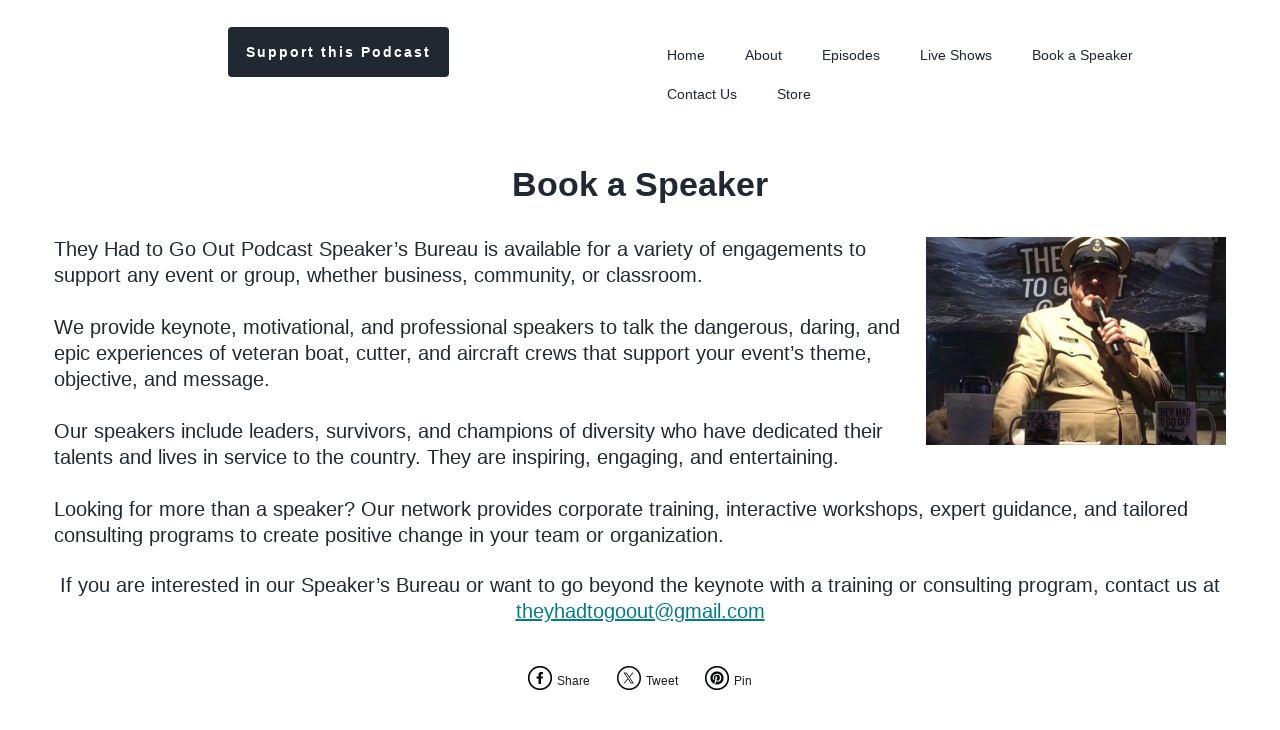

--- FILE ---
content_type: text/html; charset=UTF-8
request_url: https://theyhadtogoout.mailchimpsites.com/speakers-bureau
body_size: 8356
content:
<!doctype html>
<html style="-webkit-box-sizing: border-box;-moz-box-sizing: border-box;height: auto;min-height: 100vh;box-sizing: border-box !important;">
    <head style="-webkit-box-sizing: border-box;-moz-box-sizing: border-box;box-sizing: border-box !important;"><link rel="stylesheet" type="text/css" href="https://eep.io/mc-release/1.1.116634d5230fd069c1eb7bbb40369d5233dcf87c6/css/pages/navigation.css"><script id="mcjs">!function(c,h,i,m,p){m=c.createElement(h),p=c.getElementsByTagName(h)[0],m.async=1,m.src=i,p.parentNode.insertBefore(m,p)}(document,"script","https://chimpstatic.com/mcjs-connected/js/users/2c000b08dc41ce26f9446c851/53bc378f910b0f1c4d034ed09.js");</script>
        <meta charset="UTF-8" style="-webkit-box-sizing: border-box;-moz-box-sizing: border-box;box-sizing: border-box !important;">
        <meta name="viewport" content="width=device-width, initial-scale=1, maximum-scale=1, viewport-fit=cover" style="-webkit-box-sizing: border-box;-moz-box-sizing: border-box;box-sizing: border-box !important;">
        <title style="-webkit-box-sizing: border-box;-moz-box-sizing: border-box;box-sizing: border-box !important;">They Had to Go Out Podcast Speakers Bureau - They Had to Go Out</title>
        
    <style type="text/css" style="-webkit-box-sizing: border-box;-moz-box-sizing: border-box;box-sizing: border-box !important;">
		html,body{
			height:100%;
		}
		p{
			margin:10px 0;
			padding:0;
		}
		h1,h2,h3,h4,h5,h6{
			display:block;
			margin:0;
			padding:0;
		}
		img,a img{
			border:0;
			height:auto;
			outline:none;
			text-decoration:none;
		}
		body{
			margin:0 !important;
			padding:0 !important;
			width:100%;
		}
		.mcnTextBlock:after,.mcnTextBlockInner:after{
			display:table;
			clear:both;
		}
		*{
			-webkit-box-sizing:border-box;
			-moz-box-sizing:border-box;
			box-sizing:border-box !important;
		}
		html,body,.wrapper{
			height:auto;
			min-height:100vh;
		}
		body{
			position:relative;
		}
		.wrapper{
			display:flex;
			flex-direction:column;
		}
		.templateSection{
			position:relative;
			display:flex;
			flex-shrink:0;
			justify-content:center;
		}
		.templateSection:last-of-type{
			flex-grow:2;
			min-height:1px;
		}
		.sectionFlexColumn{
			align-items:center;
			display:flex;
			flex-direction:column;
			width:100%;
		}
		.templateColumn{
			display:flex;
			flex-direction:column;
		}
		.columnContainer{
			display:flex;
			flex-direction:row;
			width:100%;
		}
		.column{
			flex:1;
		}
		a.mcnButton{
			display:block;
		}
		.mcnImage{
			vertical-align:bottom;
		}
		.logoContainer .mcnImage{
			max-width:120px !important;
			max-height:400px !important;
		}
		.mcnTextContent{
			word-break:break-word;
			flex-flow:column;
		}
		.mcnTextContent img{
			max-width:100%;
			height:auto !important;
		}
		.mcnDividerBlock{
			table-layout:fixed !important;
		}
		.mcPrivacyBadge a.privacyLink{
			text-decoration:none;
		}
		.mcPrivacyBadge a.privacyLink:hover{
			text-decoration:underline;
		}
		.mcnTemplatePageBanner{
			position:fixed;
			padding:18px;
			bottom:0;
			top:unset;
			left:0;
			right:0;
			box-sizing:border-box;
			z-index:1;
		}
		.mcnPageBannerContainer{
			position:relative;
			display:flex;
			justify-content:center;
			padding:18px;
			box-shadow:0px 2px 3px rgba(36, 28, 21, 0.1);
			border:1px solid #dedddc;
		}
		.mcnPageBannerContentContainer{
			padding:0 24px 0 0;
		}
		.mcnCloseButton{
			opacity:.4;
			background:url(data:image/png;
			base64,iVBORw0KGgoAAAANSUhEUgAAABgAAAAYCAMAAADXqc3KAAAABGdBTUEAALGPC/xhBQAAAEVQTFRFAAAA////////////////////////////////////////////////////////AAAACwsLlpaWv7+/wMDAwcHB5+fn////js+8jgAAAA90Uk5TABkaT2lvcJi1ttny8/v+KMQKuwAAAJdJREFUKM91UuEawiAIRGdp6pZzi/d/1HDo11bd/RAFTk6QSGFdiDnH4CydYfzMHbM3H/+U+IQ0Df994QuWW8//8kvk4JjEP0itjtf962K86FQ9a6nN1LKqNktOE8uzbMybGOU4eii3imvfZal6DhR7vZastAOR8lAi6UIap4wD8KqAikO58IGwJbiJsO14UHi0+DP8+z5v3a8i3EEOD1IAAAAASUVORK5CYII=); position:absolute;
			top:18px;
			right:18px;
			height:24px;
			width:24px;
		}
		.mcnCloseButton:hover{
			opacity:.9;
		}
		.sr-only{
			position:absolute;
			width:1px;
			height:1px;
			padding:0;
			margin:-1px;
			overflow:hidden;
			clip:rect(0,0,0,0);
			border:0;
		}
		.mcnPaymentTextContent{
			min-width:284px;
		}
		.hide{
			display:none;
		}
		.templateSection{
			padding-right:36px;
			padding-left:36px;
		}
		.contentContainer{
			max-width:1224px;
			width:100%;
			flex:0 0 auto;
		}
		h1{
			color:#212832;
			font-family:'Helvetica Neue', Helvetica, Arial, Verdana, sans-serif;
			font-size:40px;
			font-style:normal;
			font-weight:bold;
			line-height:150%;
			letter-spacing:normal;
			text-align:left;
		}
		h2{
			color:#212832;
			font-family:'Helvetica Neue', Helvetica, Arial, Verdana, sans-serif;
			font-size:34px;
			font-style:normal;
			font-weight:bold;
			line-height:150%;
			letter-spacing:normal;
			text-align:left;
		}
		h3{
			color:#212832;
			font-family:'Helvetica Neue', Helvetica, Arial, Verdana, sans-serif;
			font-size:22px;
			font-style:normal;
			font-weight:bold;
			line-height:150%;
			letter-spacing:normal;
			text-align:left;
		}
		h4{
			color:#212832;
			font-family:'Helvetica Neue', Helvetica, Arial, Verdana, sans-serif;
			font-size:20px;
			font-style:italic;
			font-weight:normal;
			line-height:175%;
			letter-spacing:normal;
			text-align:center;
		}
		.templateHeader{
			background-color:#FFFFFF;
			background-image:none;
			background-repeat:no-repeat;
			background-position:center;
			background-size:cover;
			border-top:0;
			border-bottom:0;
			padding-top:27px;
			padding-bottom:27px;
		}
		.headerContainer{
			background-color:transparent;
			background-image:none;
			background-repeat:no-repeat;
			background-position:center;
			background-size:cover;
			border-top:0;
			border-bottom:0;
			padding-top:0;
			padding-bottom:0;
		}
		.headerContainer .mcnTextContent,.headerContainer .mcnTextContent p{
			color:#212832;
			font-family:'Helvetica Neue', Helvetica, Arial, Verdana, sans-serif;
			font-size:16px;
			line-height:150%;
			text-align:left;
		}
		.headerContainer .mcnTextContent a,.headerContainer .mcnTextContent p a{
			color:#007c89;
			font-weight:normal;
			text-decoration:underline;
		}
		.templateHome{
			background-color:#F2F3F5;
			background-image:url('https://cdn-images.mailchimp.com/template_images/gallery/bg-img-placeholder.png');
			background-repeat:no-repeat;
			background-position:center;
			background-size:auto;
			border-top:0;
			border-bottom:0;
			padding-top:108px;
			padding-bottom:108px;
		}
		.homeContainer{
			background-color:transparent;
			background-image:none;
			background-repeat:no-repeat;
			background-position:center;
			background-size:cover;
			border-top:0;
			border-bottom:0;
			padding-top:0;
			padding-bottom:0;
			box-shadow:none;
		}
		.homeContainer .mcnTextContent,.homeContainer .mcnTextContent p{
			color:#212832;
			font-family:'Helvetica Neue', Helvetica, Arial, Verdana, sans-serif;
			font-size:16px;
			line-height:150%;
			text-align:left;
		}
		.homeContainer .mcnTextContent a,.homeContainer .mcnTextContent p a{
			color:#007c89;
			font-weight:normal;
			text-decoration:underline;
		}
		.templateAbout{
			background-color:#FFFFFF;
			background-image:none;
			background-repeat:no-repeat;
			background-position:center;
			background-size:cover;
			border-top:0;
			border-bottom:0;
			padding-top:108px;
			padding-bottom:81px;
		}
		.aboutContainer{
			background-color:transparent;
			background-image:none;
			background-repeat:no-repeat;
			background-position:center;
			background-size:cover;
			border-top:0;
			border-bottom:0;
			padding-top:0;
			padding-bottom:0;
			box-shadow:none;
		}
		.aboutContainer .mcnTextContent,.aboutContainer .mcnTextContent p,.mcnTemplatePageBanner{
			color:#212832;
			font-family:'Helvetica Neue', Helvetica, Arial, Verdana, sans-serif;
			font-size:16px;
			line-height:150%;
			text-align:left;
		}
		.aboutContainer .mcnTextContent a,.aboutContainer .mcnTextContent p a,.mcnTemplatePageBanner a,.mcnTemplatePageBanner p a{
			color:#007c89;
			font-weight:normal;
			text-decoration:underline;
		}
		.templateContact{
			background-color:#FFFFFF;
			background-image:none;
			background-repeat:no-repeat;
			background-position:center;
			background-size:cover;
			border-top:0;
			border-bottom:0;
			padding-top:81px;
			padding-bottom:81px;
		}
		.contactContainer{
			background-color:transparent;
			background-image:none;
			background-repeat:no-repeat;
			background-position:center;
			background-size:cover;
			border-top:0;
			border-bottom:0;
			padding-top:0;
			padding-bottom:0;
			box-shadow:none;
		}
		.contactContainer .mcnTextContent,.contactContainer .mcnTextContent p{
			color:#212832;
			font-family:'Helvetica Neue', Helvetica, Arial, Verdana, sans-serif;
			font-size:16px;
			line-height:150%;
			text-align:left;
		}
		.contactContainer .mcnTextContent a,.contactContainer .mcnTextContent p a{
			color:#007c89;
			font-weight:normal;
			text-decoration:underline;
		}
		.templateProduct{
			background-color:#FFFFFF;
			background-image:none;
			background-repeat:no-repeat;
			background-position:center;
			background-size:cover;
			border-top:0;
			border-bottom:0;
			padding-top:81px;
			padding-bottom:81px;
		}
		.productContainer{
			background-color:transparent;
			background-image:none;
			background-repeat:no-repeat;
			background-position:center;
			background-size:cover;
			border-top:0;
			border-bottom:0;
			padding-top:0;
			padding-bottom:0;
			box-shadow:none;
		}
		.productContainer .mcnTextContent,.productContainer .mcnTextContent p{
			color:#212832;
			font-family:'Helvetica Neue', Helvetica, Arial, Verdana, sans-serif;
			font-size:16px;
			line-height:150%;
			text-align:left;
		}
		.productContainer .mcnTextContent a,.productContainer .mcnTextContent p a{
			color:#007c89;
			font-weight:normal;
			text-decoration:underline;
		}
		.templateTestimonials{
			background-color:#ffffff;
			background-image:none;
			background-repeat:no-repeat;
			background-position:center;
			background-size:cover;
			border-top:0;
			border-bottom:0;
			padding-top:0px;
			padding-bottom:0px;
		}
		.testimonialsContainer{
			background-color:#transparent;
			background-image:none;
			background-repeat:no-repeat;
			background-position:center;
			background-size:cover;
			border-top:0;
			border-bottom:0;
			padding-top:0;
			padding-bottom:0;
			box-shadow:none;
		}
		.testimonialsContainer .mcnTextContent,.testimonialsContainer .mcnTextContent p{
			color:#212832;
			font-family:'Helvetica Neue', Helvetica, Arial, Verdana, sans-serif;
			font-size:16px;
			line-height:150%;
			text-align:left;
		}
		.testimonialsContainer .mcnTextContent a,.testimonialsContainer .mcnTextContent p a{
			color:#007c89;
			font-weight:normal;
			text-decoration:underline;
		}
		.templateSubscribe{
			background-color:#FFFFFF;
			background-image:none;
			background-repeat:no-repeat;
			background-position:center;
			background-size:cover;
			border-top:0;
			border-bottom:0;
			padding-top:81px;
			padding-bottom:108px;
		}
		.subscribeContainer{
			background-color:transparent;
			background-image:none;
			background-repeat:no-repeat;
			background-position:center;
			background-size:cover;
			border-top:0;
			border-bottom:0;
			padding-top:0;
			padding-bottom:0;
			box-shadow:none;
		}
		.subscribeContainer .mcnTextContent,.subscribeContainer .mcnTextContent p{
			color:#212832;
			font-family:'Helvetica Neue', Helvetica, Arial, Verdana, sans-serif;
			font-size:16px;
			line-height:150%;
			text-align:center;
		}
		.subscribeContainer .mcnTextContent a,.subscribeContainer .mcnTextContent p a{
			color:#007c89;
			font-weight:normal;
			text-decoration:underline;
		}
		.templateFooter{
			background-color:#212932;
			background-image:none;
			background-repeat:no-repeat;
			background-position:center;
			background-size:cover;
			border-top:0;
			border-bottom:0;
			padding-top:81px;
			padding-bottom:45px;
		}
		.footerContainer{
			background-color:transparent;
			background-image:none;
			background-repeat:no-repeat;
			background-position:center;
			background-size:cover;
			border-top:0;
			border-bottom:0;
			padding-top:0;
			padding-bottom:0;
		}
		.footerContainer .mcnTextContent,.footerContainer .mcnTextContent p{
			color:#b3b3b3;
			font-family:'Helvetica Neue', Helvetica, Arial, Verdana, sans-serif;
			font-size:14px;
			line-height:150%;
			text-align:left;
		}
		.footerContainer .mcnTextContent a,.footerContainer .mcnTextContent p a{
			color:#FFFFFF;
			font-weight:normal;
			text-decoration:underline;
		}
	@media only screen and (max-width: 480px){
		body,table,td,p,a,li,blockquote{
			-webkit-text-size-adjust:none !important;
		}

}	@media only screen and (max-width: 480px){
		body{
			width:100% !important;
			min-width:100% !important;
		}

}	@media only screen and (max-width: 480px){
		.mcPrivacyBadge{
			padding:12px 12px !important;
		}

}	@media only screen and (max-width: 480px){
		.mcPrivacyBadgeContent{
			flex-direction:column;
		}

}	@media only screen and (max-width: 480px){
		.monkeyrewards{
			order:1;
			margin-bottom:18px;
		}

}	@media only screen and (max-width: 480px){
		.reportAbuseWrapper{
			order:2;
		}

}	@media only screen and (max-width: 480px){
		.mcnCaptionBlockInner{
			flex:0 0 auto;
		}

}	@media only screen and (max-width: 480px){
		.mcnCaptionBlock{
			flex-direction:column;
		}

}	@media only screen and (max-width: 480px){
		.mcnVideoContainer{
			width:100% !important;
		}

}	@media only screen and (max-width: 480px){
		.mcnRetinaImage{
			max-width:100% !important;
		}

}	@media only screen and (max-width: 480px){
		.mcnTextBlockInner{
			padding:9px 0 !important;
		}

}	@media only screen and (max-width: 480px){
		.mcnImageGroupContent{
			padding:9px !important;
		}

}	@media only screen and (max-width: 480px){
		.mcnCaptionColumn{
			flex-direction:column !important;
		}

}	@media only screen and (max-width: 480px){
		.mcnSignUpFormContentContainer{
			flex:auto !important;
			padding-right:0 !important;
			padding-left:0 !important;
		}

}	@media only screen and (max-width: 480px){
		.mcnCaptionLeftContentInner,.mcnCaptionRightContentInner{
			padding:0 9px 9px 9px !important;
		}

}	@media only screen and (max-width: 480px){
		.mcnImageCardRightContentInner .mcnImageCardImageContent,.mcnImageCardLeftContentInner .mcnImageCardImageContent{
			padding:18px 18px 0 18px !important;
		}

}	@media only screen and (max-width: 480px){
		.mcnTextBlockInner,.mcnBoxedTextBlockInner,.mcnImageCardLeftContentInner,.mcnImageCardRightContentInner,.mcnCaptionLeftContentInner,.mcnCaptionRightContentInner{
			flex-direction:column !important;
		}

}	@media only screen and (max-width: 480px){
		.mcnCaptionLeftContentInner .mcnTextContent,.mcnCaptionRightContentInner .mcnTextContent{
			padding:9px 9px 0 9px !important;
		}

}	@media only screen and (max-width: 480px){
		.mcnImageCardTopImageContent,.mcnCaptionBlockInner .mcnCaptionTopContent:last-child .mcnTextContent{
			padding-top:18px !important;
		}

}	@media only screen and (max-width: 480px){
		.mcnImageCardBottomImageContent{
			padding-bottom:9px !important;
		}

}	@media only screen and (max-width: 480px){
		.mcnImageGroupBlockInner{
			padding-top:0 !important;
			padding-bottom:0 !important;
		}

}	@media only screen and (max-width: 480px){
		.mcnImageGroupBlockOuter{
			padding-top:9px !important;
			padding-bottom:9px !important;
		}

}	@media only screen and (max-width: 480px){
		.mcnTextContent,.mcnBoxedTextContentColumn{
			padding-right:18px !important;
			padding-left:18px !important;
		}

}	@media only screen and (max-width: 480px){
		.mcnImageCardLeftImageContent,.mcnImageCardRightImageContent{
			padding-right:18px !important;
			padding-bottom:0 !important;
			padding-left:18px !important;
		}

}	@media only screen and (max-width: 480px){
		.mcpreview-image-uploader{
			display:none !important;
			width:100% !important;
		}

}	@media only screen and (max-width: 480px){
		.mcnRecContentContainer--row{
			flex:0 0 50% !important;
		}

}	@media only screen and (max-width: 480px){
		.mcnRecContentContainer .mcnProductTitle,.mcnRecContentContainer .mcnButtonBlock,.mcnRecContentContainer .mcnProductPrice{
			padding-left:0 !important;
			padding-right:0 !important;
		}

}	@media only screen and (max-width: 480px){
		.mcnPaymentProduct{
			flex-direction:column !important;
		}

}	@media only screen and (max-width: 480px){
		.mcnPaymentTextContent{
			min-width:200px !important;
		}

}	@media only screen and (max-width: 480px){
		.mcnPaymentGalleryImages div{
			width:100% !important;
			min-width:0 !important;
		}

}	@media only screen and (max-width: 480px){
		.mcnGalleryImage:nth-last-child(2):first-child,.mcnGalleryImage:nth-last-child(2):first-child ~ .mcnGalleryImage{
			height:90px !important;
			min-width:55px !important;
			max-width:90px !important;
		}

}	@media only screen and (max-width: 480px){
		.mcnGalleryImage:nth-last-child(3):first-child,.mcnGalleryImage:nth-last-child(3):first-child ~ .mcnGalleryImage{
			height:60px !important;
			min-width:55px !important;
			max-width:60px !important;
		}

}	@media only screen and (max-width: 480px){
		.mcnGalleryImage:nth-last-child(4):first-child,.mcnGalleryImage:nth-last-child(4):first-child ~ .mcnGalleryImage{
			height:60px !important;
			min-width:35px !important;
		}

}	@media only screen and (max-width: 480px){
		.mcnGalleryImage:nth-last-child(5):first-child,.mcnGalleryImage:nth-last-child(5):first-child ~ .mcnGalleryImage{
			height:50px !important;
			min-width:35px !important;
		}

}	@media only screen and (max-width: 480px){
		.columnContainer{
			flex-direction:column !important;
		}

}	@media only screen and (max-width: 480px){
		.templateSection{
			padding-right:0 !important;
			padding-left:0 !important;
		}

}	@media only screen and (max-width: 480px){
		.headerContainer .columnContainer{
			flex-direction:column-reverse !important;
		}

}	@media only screen and (max-width: 480px){
		h1{
			font-size:30px !important;
			line-height:125% !important;
		}

}	@media only screen and (max-width: 480px){
		h2{
			font-size:26px !important;
			line-height:125% !important;
		}

}	@media only screen and (max-width: 480px){
		h3{
			font-size:20px !important;
			line-height:150% !important;
		}

}	@media only screen and (max-width: 480px){
		h4{
			font-size:18px !important;
			line-height:150% !important;
		}

}	@media only screen and (max-width: 480px){
		.mcnBoxedTextContentContainer .mcnTextContent,.mcnBoxedTextContentContainer .mcnTextContent p{
			font-size:14px !important;
			line-height:150% !important;
		}

}	@media only screen and (max-width: 480px){
		.headerContainer .mcnTextContent,.headerContainer .mcnTextContent p{
			font-size:16px !important;
			line-height:150% !important;
		}

}	@media only screen and (max-width: 480px){
		.homeContainer .mcnTextContent,.homeContainer .mcnTextContent p{
			font-size:16px !important;
			line-height:150% !important;
		}

}	@media only screen and (max-width: 480px){
		.aboutContainer .mcnTextContent,.aboutContainer .mcnTextContent p,.mcnTemplatePageBanner{
			font-size:16px !important;
			line-height:150% !important;
		}

}	@media only screen and (max-width: 480px){
		.contactContainer .mcnTextContent,.contactContainer .mcnTextContent p{
			font-size:16px !important;
			line-height:150% !important;
		}

}	@media only screen and (max-width: 480px){
		.productContainer .mcnTextContent,.productContainer .mcnTextContent p{
			font-size:16px !important;
			line-height:150% !important;
		}

}	@media only screen and (max-width: 480px){
		.testimonialsContainer .mcnTextContent,.testimonialsContainer .mcnTextContent p{
			font-size:16px !important;
			line-height:150% !important;
		}

}	@media only screen and (max-width: 480px){
		.subscribeContainer .mcnTextContent,.subscribeContainer .mcnTextContent p{
			font-size:16px !important;
			line-height:150% !important;
		}

}	@media only screen and (max-width: 480px){
		.footerContainer .mcnTextContent,.footerContainer .mcnTextContent p{
			font-size:16px !important;
			line-height:150% !important;
		}

}</style><meta property="og:title" content="They Had to Go Out Podcast Speakers Bureau"><meta name="twitter:title" content="They Had to Go Out Podcast Speakers Bureau"><meta property="og:type" content="website"><meta name="twitter:type" content="website"><meta property="og:image" content="https://gallery.mailchimp.com/2c000b08dc41ce26f9446c851/images/5162c929-467f-4e62-9c39-24de5540d1e1.png"><meta name="twitter:image" content="https://gallery.mailchimp.com/2c000b08dc41ce26f9446c851/images/5162c929-467f-4e62-9c39-24de5540d1e1.png"><meta property="og:url" content="https://theyhadtogoout.mailchimpsites.com/speakers-bureau"><meta name="twitter:url" content="https://theyhadtogoout.mailchimpsites.com/speakers-bureau"><style type="text/css">.mc-nav-container{background-color:#ffffff;}.menu-item a{color:#212832;font-family:'Helvetica Neue', Helvetica, Arial, Verdana, sans-serif;font-size:14px;font-weight:normal;line-height:150%;letter-spacing:normal;}.mclp-wrapper .bar{background-color:#000000;}</style><link rel="icon" href="https://s3.amazonaws.com/cdn-images.mailchimp.com/websites/favicons/default/favicon.ico" type="image/x-icon"><link rel="apple-touch-icon" href="https://s3.amazonaws.com/cdn-images.mailchimp.com/websites/favicons/default/apple-touch-icon.png" sizes="180x180"><link rel="icon" href="https://s3.amazonaws.com/cdn-images.mailchimp.com/websites/favicons/default/android-chrome-192x192.png" type="image/png" sizes="192x192"><link rel="icon" href="https://s3.amazonaws.com/cdn-images.mailchimp.com/websites/favicons/default/android-chrome-512x512.png" type="image/png" sizes="512x512"><link rel="stylesheet" type="text/css" href="https://eep.io/mc-release/1.1.116634d5230fd069c1eb7bbb40369d5233dcf87c6/css/signup-forms/pages/common.css"></head>
    <body style="-webkit-box-sizing: border-box;-moz-box-sizing: border-box;height: auto;width: 100%;position: relative;min-height: 100vh;box-sizing: border-box !important;margin: 0 !important;padding: 0 !important;">
        <div class="wrapper" style="-webkit-box-sizing: border-box;-moz-box-sizing: border-box;height: auto;min-height: 100vh;display: flex;flex-direction: column;box-sizing: border-box !important;">
            <div class="templateSection templateHeader" style="background:#FFFFFF none no-repeat center/cover;-webkit-box-sizing: border-box;-moz-box-sizing: border-box;position: relative;display: flex;flex-shrink: 0;justify-content: center;padding-right: 36px;padding-left: 36px;background-color: #FFFFFF;background-image: none;background-repeat: no-repeat;background-position: center;background-size: cover;border-top: 0;border-bottom: 0;padding-top: 27px;padding-bottom: 27px;box-sizing: border-box !important;">
                <div class="contentContainer templateColumn headerContainer" style="background:transparent none no-repeat center/cover;-webkit-box-sizing: border-box;-moz-box-sizing: border-box;display: flex;flex-direction: column;max-width: 1224px;width: 100%;flex: 0 0 auto;background-color: transparent;background-image: none;background-repeat: no-repeat;background-position: center;background-size: cover;border-top: 0;border-bottom: 0;padding-top: 0;padding-bottom: 0;box-sizing: border-box !important;">
                    <div class="columnContainer" style="-webkit-box-sizing: border-box;-moz-box-sizing: border-box;display: flex;flex-direction: row;width: 100%;box-sizing: border-box !important;">
                        <div class="column logoContainer" style="-webkit-box-sizing: border-box;-moz-box-sizing: border-box;flex: 1;box-sizing: border-box !important;"><div class="mcnButtonBlock mcnButtonBlockInner" style="display: flex;justify-content: center;padding-top: 0;padding-right: 18px;padding-bottom: 18px;padding-left: 18px;-webkit-box-sizing: border-box;-moz-box-sizing: border-box;box-sizing: border-box !important;">
    <div style="-webkit-box-sizing: border-box;-moz-box-sizing: border-box;box-sizing: border-box !important;">
        <a id="0" class="mcnButtonContentContainer mcnButton " title="Support this Podcast" href="https://anchor.fm/theyhadtogoout/support" target="_blank" style="font-weight: bold;letter-spacing: 2px;line-height: 100%;text-align: center;text-decoration: none;border-top-left-radius: 4px;border-top-right-radius: 4px;border-bottom-right-radius: 4px;border-bottom-left-radius: 4px;background-color: #212832;box-shadow: none;padding: 18px;color: #FFFFFF;font-family: &quot;Helvetica Neue&quot;, Helvetica, Arial, Verdana, sans-serif;font-size: 14px;-webkit-box-sizing: border-box;-moz-box-sizing: border-box;display: block;box-sizing: border-box !important;">Support this Podcast</a>
    </div>
</div></div>
                        <div class="column navigationContainer" style="-webkit-box-sizing: border-box;-moz-box-sizing: border-box;flex: 1;box-sizing: border-box !important;"><nav> <div class="mclp-wrapper" style="display: flex; justify-content: center;"> <div class="contentContainer"> <div class="mc-nav-container"> <div class="burger-container"> <div id="burger"> <div class="bar topBar"></div> <div class="bar midBar"></div> <div class="bar btmBar"></div> </div> </div> <ul class="menu">
                        <li class="menu-item menu-item-157"><a href="https://theyhadtogoout.mailchimpsites.com" class="menu-item-link">Home</a></li>
                        <li class="menu-item menu-item-161"><a href="https://theyhadtogoout.mailchimpsites.com/about" class="menu-item-link">About</a></li>
                        <li class="menu-item menu-item-173"><a href="https://theyhadtogoout.mailchimpsites.com/episodes" class="menu-item-link">Episodes</a></li>
                        <li class="menu-item menu-item-193"><a href="https://theyhadtogoout.mailchimpsites.com/live-shows" class="menu-item-link">Live Shows</a></li>
                        <li class="menu-item menu-item-722"><a href="https://theyhadtogoout.mailchimpsites.com/speakers-bureau" class="menu-item-link">Book a Speaker</a></li>
                        <li class="menu-item menu-item-205"><a href="https://theyhadtogoout.mailchimpsites.com/contact" class="menu-item-link">Contact Us</a></li>
                        <li class="menu-item menu-item-554"><a href="https://theyhadtogoout.mailchimpsites.com/store" class="menu-item-link">Store</a></li>
                    </ul> </div> </div> </div> </nav>
</div>
                    </div>
                </div>
            </div>
            
            
            
            
            <div mc:template_section="Testimonials" class="templateSection templateTestimonials" data-template-container style="background:#ffffff none no-repeat center/cover;-webkit-box-sizing: border-box;-moz-box-sizing: border-box;position: relative;display: flex;flex-shrink: 0;justify-content: center;padding-right: 36px;padding-left: 36px;background-color: #ffffff;background-image: none;background-repeat: no-repeat;background-position: center;background-size: cover;border-top: 0;border-bottom: 0;padding-top: 0px;padding-bottom: 0px;box-sizing: border-box !important;" id="section-testimonials">
                <div class="contentContainer testimonialsContainer" style="background:#transparent none no-repeat center/cover;-webkit-box-sizing: border-box;-moz-box-sizing: border-box;max-width: 1224px;width: 100%;flex: 0 0 auto;background-color: #transparent;background-image: none;background-repeat: no-repeat;background-position: center;background-size: cover;border-top: 0;border-bottom: 0;padding-top: 0;padding-bottom: 0;box-shadow: none;box-sizing: border-box !important;"><div width="100%" class="mcnTextBlock" style="-webkit-box-sizing: border-box;-moz-box-sizing: border-box;box-sizing: border-box !important;">
    <div class="mcnTextBlockInner" style="display: flex;padding: 9px;-webkit-box-sizing: border-box;-moz-box-sizing: border-box;box-sizing: border-box !important;">
        
        <div style="width: 100%;-webkit-box-sizing: border-box;-moz-box-sizing: border-box;box-sizing: border-box !important;">
            <div class="mcnTextContent" style="padding-top: 0;padding-right: 9px;padding-bottom: 9px;padding-left: 9px;-webkit-box-sizing: border-box;-moz-box-sizing: border-box;word-break: break-word;flex-flow: column;color: #212832;font-family: 'Helvetica Neue', Helvetica, Arial, Verdana, sans-serif;font-size: 16px;line-height: 150%;text-align: left;box-sizing: border-box !important;">
                <h2 class="null" style="text-align: center;-webkit-box-sizing: border-box;-moz-box-sizing: border-box;display: block;margin: 0;padding: 0;color: #212832;font-family: 'Helvetica Neue', Helvetica, Arial, Verdana, sans-serif;font-size: 34px;font-style: normal;font-weight: bold;line-height: 150%;letter-spacing: normal;box-sizing: border-box !important;">Book a Speaker</h2>

            </div>
        </div>
        
    </div>
</div><div width="100%" class="mcnTextBlock" style="-webkit-box-sizing: border-box;-moz-box-sizing: border-box;box-sizing: border-box !important;">
    <div class="mcnTextBlockInner" style="display: flex;padding: 9px;-webkit-box-sizing: border-box;-moz-box-sizing: border-box;box-sizing: border-box !important;">
        
        <div style="width: 100%;-webkit-box-sizing: border-box;-moz-box-sizing: border-box;box-sizing: border-box !important;">
            <div class="mcnTextContent" style="padding-top: 0;padding-right: 9px;padding-bottom: 9px;padding-left: 9px;-webkit-box-sizing: border-box;-moz-box-sizing: border-box;word-break: break-word;flex-flow: column;color: #212832;font-family: 'Helvetica Neue', Helvetica, Arial, Verdana, sans-serif;font-size: 16px;line-height: 150%;text-align: left;box-sizing: border-box !important;">
                <span style="font-size: 20px;-webkit-box-sizing: border-box;-moz-box-sizing: border-box;box-sizing: border-box !important;"><img align="right" data-file-id="1141466" height="208" src="https://eep.io/mc-gallery/2c000b08dc41ce26f9446c851/images/9c8d4214-98be-4ba5-a6c5-00860e8f7a6c.jpeg" style="border: 0px;width: 300px;height: 208px;margin: 0px;-webkit-box-sizing: border-box;-moz-box-sizing: border-box;outline: none;text-decoration: none;max-width: 100%;box-sizing: border-box !important;" width="300">They Had to Go Out Podcast Speaker’s Bureau is available for a variety of engagements to support any event or group, whether business, community, or classroom.&nbsp;<br style="-webkit-box-sizing: border-box;-moz-box-sizing: border-box;box-sizing: border-box !important;">
<br style="-webkit-box-sizing: border-box;-moz-box-sizing: border-box;box-sizing: border-box !important;">
We provide keynote, motivational, and professional speakers to talk the dangerous, daring, and epic experiences of veteran boat, cutter, and aircraft crews that support your event’s theme, objective, and message.<br style="-webkit-box-sizing: border-box;-moz-box-sizing: border-box;box-sizing: border-box !important;">
<br style="-webkit-box-sizing: border-box;-moz-box-sizing: border-box;box-sizing: border-box !important;">
Our speakers include leaders, survivors, and champions of diversity who have dedicated their talents and lives in service to the country. They are inspiring, engaging, and entertaining.<br style="-webkit-box-sizing: border-box;-moz-box-sizing: border-box;box-sizing: border-box !important;">
<br style="-webkit-box-sizing: border-box;-moz-box-sizing: border-box;box-sizing: border-box !important;">
Looking for more than a speaker? Our network provides corporate training, interactive workshops, expert guidance, and tailored consulting programs to create positive change in your team or organization.</span><br style="-webkit-box-sizing: border-box;-moz-box-sizing: border-box;box-sizing: border-box !important;">
&nbsp;
<div style="text-align: center;-webkit-box-sizing: border-box;-moz-box-sizing: border-box;box-sizing: border-box !important;"><span style="font-size: 20px;-webkit-box-sizing: border-box;-moz-box-sizing: border-box;box-sizing: border-box !important;">If you are interested in our Speaker’s Bureau or want to go beyond the keynote with a training or consulting program, contact us at <strong style="-webkit-box-sizing: border-box;-moz-box-sizing: border-box;box-sizing: border-box !important;"><a href="mailto:theyhadtogoout@gmail.com?subject=Speakers%20Bureau%20Request" target="_blank" style="-webkit-box-sizing: border-box;-moz-box-sizing: border-box;color: #007c89;font-weight: normal;text-decoration: underline;box-sizing: border-box !important;">theyhadtogoout@gmail.com</a></strong></span></div>

            </div>
        </div>
        
    </div>
</div><div class="mcnShareBlockInner" style="-webkit-box-sizing: border-box;-moz-box-sizing: border-box;box-sizing: border-box !important;">
    <div style="display: flex;padding: 9px 18px;justify-content: center;-webkit-box-sizing: border-box;-moz-box-sizing: border-box;box-sizing: border-box !important;">
        <div class="mcnShareContent" style="display: flex;flex: 1 1 auto;flex-wrap: wrap;flex-direction: row;justify-content: center;padding: 9px 0 0 9px;-webkit-box-sizing: border-box;-moz-box-sizing: border-box;box-sizing: border-box !important;">
            
            <div style="display: flex;padding-right: 9px;padding-bottom: 9px;justify-content: center;-webkit-box-sizing: border-box;-moz-box-sizing: border-box;box-sizing: border-box !important;">
                <div class="mcnShareContentItem" style="display: flex;align-items: center;padding: 5px 9px;-webkit-box-sizing: border-box;-moz-box-sizing: border-box;box-sizing: border-box !important;">
                    <div class="mcnShareIconContent" style="-webkit-box-sizing: border-box;-moz-box-sizing: border-box;box-sizing: border-box !important;">
                        <a href="http://www.facebook.com/sharer/sharer.php?u=https%3A%2F%2Ftheyhadtogoout.mailchimpsites.com%2Fspeakers-bureau" target="_blank" style="-webkit-box-sizing: border-box;-moz-box-sizing: border-box;box-sizing: border-box !important;">
                            <img src="https://eep.io/mc-cdn-images/icons/social-block-v2/outline-dark-facebook-48.png" alt="Share" class="mcnShareBlockIcon" width="100%" style="max-width: 24px;height: auto;-webkit-box-sizing: border-box;-moz-box-sizing: border-box;border: 0;outline: none;text-decoration: none;box-sizing: border-box !important;">
                        </a>
                    </div>
                    <div class="mcnShareTextContent" style="padding-left: 5px;-webkit-box-sizing: border-box;-moz-box-sizing: border-box;box-sizing: border-box !important;">
                        <a href="http://www.facebook.com/sharer/sharer.php?u=https%3A%2F%2Ftheyhadtogoout.mailchimpsites.com%2Fspeakers-bureau" target="_blank" style="color: #202020;font-family: &quot;Helvetica Neue&quot;, Helvetica, Arial, Verdana, sans-serif;font-size: 12px;font-weight: normal;line-height: normal;text-align: center;text-decoration: none;-webkit-box-sizing: border-box;-moz-box-sizing: border-box;box-sizing: border-box !important;">Share</a>
                    </div>
                </div>
            </div>
            
            <div style="display: flex;padding-right: 9px;padding-bottom: 9px;justify-content: center;-webkit-box-sizing: border-box;-moz-box-sizing: border-box;box-sizing: border-box !important;">
                <div class="mcnShareContentItem" style="display: flex;align-items: center;padding: 5px 9px;-webkit-box-sizing: border-box;-moz-box-sizing: border-box;box-sizing: border-box !important;">
                    <div class="mcnShareIconContent" style="-webkit-box-sizing: border-box;-moz-box-sizing: border-box;box-sizing: border-box !important;">
                        <a href="http://twitter.com/intent/tweet?text=: https%3A%2F%2Ftheyhadtogoout.mailchimpsites.com%2Fspeakers-bureau" target="_blank" style="-webkit-box-sizing: border-box;-moz-box-sizing: border-box;box-sizing: border-box !important;">
                            <img src="https://eep.io/mc-cdn-images/icons/social-block-v2/outline-dark-twitter-48.png" alt="Tweet" class="mcnShareBlockIcon" width="100%" style="max-width: 24px;height: auto;-webkit-box-sizing: border-box;-moz-box-sizing: border-box;border: 0;outline: none;text-decoration: none;box-sizing: border-box !important;">
                        </a>
                    </div>
                    <div class="mcnShareTextContent" style="padding-left: 5px;-webkit-box-sizing: border-box;-moz-box-sizing: border-box;box-sizing: border-box !important;">
                        <a href="http://twitter.com/intent/tweet?text=: https%3A%2F%2Ftheyhadtogoout.mailchimpsites.com%2Fspeakers-bureau" target="_blank" style="color: #202020;font-family: &quot;Helvetica Neue&quot;, Helvetica, Arial, Verdana, sans-serif;font-size: 12px;font-weight: normal;line-height: normal;text-align: center;text-decoration: none;-webkit-box-sizing: border-box;-moz-box-sizing: border-box;box-sizing: border-box !important;">Tweet</a>
                    </div>
                </div>
            </div>
            
            <div style="display: flex;padding-right: 9px;padding-bottom: 9px;justify-content: center;-webkit-box-sizing: border-box;-moz-box-sizing: border-box;box-sizing: border-box !important;">
                <div class="mcnShareContentItem" style="display: flex;align-items: center;padding: 5px 9px;-webkit-box-sizing: border-box;-moz-box-sizing: border-box;box-sizing: border-box !important;">
                    <div class="mcnShareIconContent" style="-webkit-box-sizing: border-box;-moz-box-sizing: border-box;box-sizing: border-box !important;">
                        <a href="https://www.pinterest.com/pin/find/?url=https%3A%2F%2Ftheyhadtogoout.mailchimpsites.com%2Fspeakers-bureau" target="_blank" style="-webkit-box-sizing: border-box;-moz-box-sizing: border-box;box-sizing: border-box !important;">
                            <img src="https://eep.io/mc-cdn-images/icons/social-block-v2/outline-dark-pinterest-48.png" alt="Pin" class="mcnShareBlockIcon" width="100%" style="max-width: 24px;height: auto;-webkit-box-sizing: border-box;-moz-box-sizing: border-box;border: 0;outline: none;text-decoration: none;box-sizing: border-box !important;">
                        </a>
                    </div>
                    <div class="mcnShareTextContent" style="padding-left: 5px;-webkit-box-sizing: border-box;-moz-box-sizing: border-box;box-sizing: border-box !important;">
                        <a href="https://www.pinterest.com/pin/find/?url=https%3A%2F%2Ftheyhadtogoout.mailchimpsites.com%2Fspeakers-bureau" target="_blank" style="color: #202020;font-family: &quot;Helvetica Neue&quot;, Helvetica, Arial, Verdana, sans-serif;font-size: 12px;font-weight: normal;line-height: normal;text-align: center;text-decoration: none;-webkit-box-sizing: border-box;-moz-box-sizing: border-box;box-sizing: border-box !important;">Pin</a>
                    </div>
                </div>
            </div>
            
        </div>
    </div>
</div><div class="mcnDividerBlock" style="-webkit-box-sizing: border-box;-moz-box-sizing: border-box;box-sizing: border-box !important;table-layout: fixed !important;">
    <div class="mcnDividerBlockInner" style="padding: 18px;-webkit-box-sizing: border-box;-moz-box-sizing: border-box;box-sizing: border-box !important;">
        <div class="mcnDividerContent" style="border-top-width: 2px;border-top-style: solid;border-top-color: #EAEAEA;-webkit-box-sizing: border-box;-moz-box-sizing: border-box;box-sizing: border-box !important;"></div>
    </div>
</div><div width="100%" class="mcnTextBlock" style="-webkit-box-sizing: border-box;-moz-box-sizing: border-box;box-sizing: border-box !important;">
    <div class="mcnTextBlockInner" style="display: flex;padding: 9px;-webkit-box-sizing: border-box;-moz-box-sizing: border-box;box-sizing: border-box !important;">
        
        <div style="width: 100%;-webkit-box-sizing: border-box;-moz-box-sizing: border-box;box-sizing: border-box !important;">
            <div class="mcnTextContent" style="padding-top: 0;padding-right: 9px;padding-bottom: 9px;padding-left: 9px;-webkit-box-sizing: border-box;-moz-box-sizing: border-box;word-break: break-word;flex-flow: column;color: #212832;font-family: 'Helvetica Neue', Helvetica, Arial, Verdana, sans-serif;font-size: 16px;line-height: 150%;text-align: left;box-sizing: border-box !important;">
                <h2 class="null" style="text-align: center;-webkit-box-sizing: border-box;-moz-box-sizing: border-box;display: block;margin: 0;padding: 0;color: #212832;font-family: 'Helvetica Neue', Helvetica, Arial, Verdana, sans-serif;font-size: 34px;font-style: normal;font-weight: bold;line-height: 150%;letter-spacing: normal;box-sizing: border-box !important;"><strong style="-webkit-box-sizing: border-box;-moz-box-sizing: border-box;box-sizing: border-box !important;">Listen on the following platforms</strong></h2>

            </div>
        </div>
        
    </div>
</div><div width="100%" class="mcnTextBlock" style="-webkit-box-sizing: border-box;-moz-box-sizing: border-box;box-sizing: border-box !important;">
    <div class="mcnTextBlockInner" style="display: flex;padding: 9px;-webkit-box-sizing: border-box;-moz-box-sizing: border-box;box-sizing: border-box !important;">
        
        <div style="flex: 1;-webkit-box-sizing: border-box;-moz-box-sizing: border-box;box-sizing: border-box !important;">
            <div class="mcnTextContent" style="padding-top: 0;padding-right: 9px;padding-bottom: 9px;padding-left: 9px;-webkit-box-sizing: border-box;-moz-box-sizing: border-box;word-break: break-word;flex-flow: column;color: #212832;font-family: 'Helvetica Neue', Helvetica, Arial, Verdana, sans-serif;font-size: 16px;line-height: 150%;text-align: left;box-sizing: border-box !important;">
                <a href="https://itunes.apple.com/us/podcast/they-had-to-go-out/id1449491313?mt=2&amp;uo=4" style="-webkit-box-sizing: border-box;-moz-box-sizing: border-box;color: #007c89;font-weight: normal;text-decoration: underline;box-sizing: border-box !important;"><img data-file-id="976633" height="652" src="https://eep.io/mc-gallery/2c000b08dc41ce26f9446c851/images/5370971e-fa98-43c1-9828-0f4e36328c1b.jpeg" style="border: 0px;width: 2546px;height: 652px;margin: 0px;-webkit-box-sizing: border-box;-moz-box-sizing: border-box;outline: none;text-decoration: none;max-width: 100%;box-sizing: border-box !important;" width="2546"></a>
            </div>
        </div>
        
        <div style="flex: 1;-webkit-box-sizing: border-box;-moz-box-sizing: border-box;box-sizing: border-box !important;">
            <div class="mcnTextContent" style="padding-top: 0;padding-right: 9px;padding-bottom: 9px;padding-left: 9px;-webkit-box-sizing: border-box;-moz-box-sizing: border-box;word-break: break-word;flex-flow: column;color: #212832;font-family: 'Helvetica Neue', Helvetica, Arial, Verdana, sans-serif;font-size: 16px;line-height: 150%;text-align: left;box-sizing: border-box !important;">
                <a href="https://anchor.fm/theyhadtogoout" style="-webkit-box-sizing: border-box;-moz-box-sizing: border-box;color: #007c89;font-weight: normal;text-decoration: underline;box-sizing: border-box !important;"><img data-file-id="976645" height="256" src="https://eep.io/mc-gallery/2c000b08dc41ce26f9446c851/images/d0e01f92-45ac-4f02-a49b-d0dc173e0302.png" style="border: 0px;width: 1000px;height: 256px;margin: 0px;-webkit-box-sizing: border-box;-moz-box-sizing: border-box;outline: none;text-decoration: none;max-width: 100%;box-sizing: border-box !important;" width="1000"></a>
            </div>
        </div>
        
    </div>
</div><div width="100%" class="mcnTextBlock" style="-webkit-box-sizing: border-box;-moz-box-sizing: border-box;box-sizing: border-box !important;">
    <div class="mcnTextBlockInner" style="display: flex;padding: 9px;-webkit-box-sizing: border-box;-moz-box-sizing: border-box;box-sizing: border-box !important;">
        
        <div style="flex: 1;-webkit-box-sizing: border-box;-moz-box-sizing: border-box;box-sizing: border-box !important;">
            <div class="mcnTextContent" style="padding-top: 0;padding-right: 9px;padding-bottom: 9px;padding-left: 9px;-webkit-box-sizing: border-box;-moz-box-sizing: border-box;word-break: break-word;flex-flow: column;color: #212832;font-family: 'Helvetica Neue', Helvetica, Arial, Verdana, sans-serif;font-size: 16px;line-height: 150%;text-align: left;box-sizing: border-box !important;">
                <a href="https://open.spotify.com/show/0g0gZz74AKcS1MpJJ1T01N" style="-webkit-box-sizing: border-box;-moz-box-sizing: border-box;color: #007c89;font-weight: normal;text-decoration: underline;box-sizing: border-box !important;"><img data-file-id="1007257" height="118" src="https://eep.io/mc-gallery/2c000b08dc41ce26f9446c851/images/8a528bea-93f0-4220-83e3-0151f0446f0a.png" style="border: 0px;width: 428px;height: 118px;margin: 0px;-webkit-box-sizing: border-box;-moz-box-sizing: border-box;outline: none;text-decoration: none;max-width: 100%;box-sizing: border-box !important;" width="428"></a>
            </div>
        </div>
        
        <div style="flex: 1;-webkit-box-sizing: border-box;-moz-box-sizing: border-box;box-sizing: border-box !important;">
            <div class="mcnTextContent" style="padding-top: 0;padding-right: 9px;padding-bottom: 9px;padding-left: 9px;-webkit-box-sizing: border-box;-moz-box-sizing: border-box;word-break: break-word;flex-flow: column;color: #212832;font-family: 'Helvetica Neue', Helvetica, Arial, Verdana, sans-serif;font-size: 16px;line-height: 150%;text-align: left;box-sizing: border-box !important;">
                <a href="https://www.google.com/podcasts?feed=aHR0cHM6Ly9hbmNob3IuZm0vcy83ZjZmMGMwL3BvZGNhc3QvcnNz" style="-webkit-box-sizing: border-box;-moz-box-sizing: border-box;color: #007c89;font-weight: normal;text-decoration: underline;box-sizing: border-box !important;"><img data-file-id="976649" height="272" src="https://eep.io/mc-gallery/2c000b08dc41ce26f9446c851/images/3ea4640a-f09b-41cc-bb91-d5759b346903.png" style="border: 0px;width: 1072px;height: 272px;margin: 0px;-webkit-box-sizing: border-box;-moz-box-sizing: border-box;outline: none;text-decoration: none;max-width: 100%;box-sizing: border-box !important;" width="1072"></a>
            </div>
        </div>
        
    </div>
</div><div width="100%" class="mcnTextBlock" style="-webkit-box-sizing: border-box;-moz-box-sizing: border-box;box-sizing: border-box !important;">
    <div class="mcnTextBlockInner" style="display: flex;padding: 9px;-webkit-box-sizing: border-box;-moz-box-sizing: border-box;box-sizing: border-box !important;">
        
        <div style="width: 100%;-webkit-box-sizing: border-box;-moz-box-sizing: border-box;box-sizing: border-box !important;">
            <div class="mcnTextContent" style="padding-top: 0;padding-right: 9px;padding-bottom: 9px;padding-left: 9px;-webkit-box-sizing: border-box;-moz-box-sizing: border-box;word-break: break-word;flex-flow: column;color: #212832;font-family: 'Helvetica Neue', Helvetica, Arial, Verdana, sans-serif;font-size: 16px;line-height: 150%;text-align: left;box-sizing: border-box !important;">
                <div style="text-align: center;-webkit-box-sizing: border-box;-moz-box-sizing: border-box;box-sizing: border-box !important;"><span style="font-size: 14px;-webkit-box-sizing: border-box;-moz-box-sizing: border-box;box-sizing: border-box !important;"><a href="https://anchor.fm/theyhadtogoout" style="-webkit-box-sizing: border-box;-moz-box-sizing: border-box;color: #007c89;font-weight: normal;text-decoration: underline;box-sizing: border-box !important;">Anchor</a>&nbsp;|&nbsp;&nbsp;<a href="https://itunes.apple.com/us/podcast/they-had-to-go-out/id1449491313?mt=2&amp;uo=4" style="-webkit-box-sizing: border-box;-moz-box-sizing: border-box;color: #007c89;font-weight: normal;text-decoration: underline;box-sizing: border-box !important;">Apple Podcasts</a>&nbsp;|&nbsp;&nbsp;<a href="https://www.google.com/podcasts?feed=aHR0cHM6Ly9hbmNob3IuZm0vcy83ZjZmMGMwL3BvZGNhc3QvcnNz" style="-webkit-box-sizing: border-box;-moz-box-sizing: border-box;color: #007c89;font-weight: normal;text-decoration: underline;box-sizing: border-box !important;">Google</a>&nbsp;<a href="https://www.google.com/podcasts?feed=aHR0cHM6Ly9hbmNob3IuZm0vcy83ZjZmMGMwL3BvZGNhc3QvcnNz" style="-webkit-box-sizing: border-box;-moz-box-sizing: border-box;color: #007c89;font-weight: normal;text-decoration: underline;box-sizing: border-box !important;">Podcasts</a>&nbsp;|&nbsp;<a href="https://open.spotify.com/show/0g0gZz74AKcS1MpJJ1T01N" style="-webkit-box-sizing: border-box;-moz-box-sizing: border-box;color: #007c89;font-weight: normal;text-decoration: underline;box-sizing: border-box !important;">Spotify</a>&nbsp;|&nbsp;&nbsp;<a href="https://pca.st/AMm8" style="-webkit-box-sizing: border-box;-moz-box-sizing: border-box;color: #007c89;font-weight: normal;text-decoration: underline;box-sizing: border-box !important;">PocketCasts</a>&nbsp;|&nbsp;&nbsp;<a href="https://radiopublic.com/they-had-to-go-out-6B3K3p" style="-webkit-box-sizing: border-box;-moz-box-sizing: border-box;color: #007c89;font-weight: normal;text-decoration: underline;box-sizing: border-box !important;">RadioPublic</a>&nbsp;|&nbsp;&nbsp;<a href="https://www.breaker.audio/they-had-to-go-out" style="-webkit-box-sizing: border-box;-moz-box-sizing: border-box;color: #007c89;font-weight: normal;text-decoration: underline;box-sizing: border-box !important;">Breaker</a></span></div>

            </div>
        </div>
        
    </div>
</div><div width="100%" class="mcnTextBlock" style="-webkit-box-sizing: border-box;-moz-box-sizing: border-box;box-sizing: border-box !important;">
    <div class="mcnTextBlockInner" style="display: flex;padding: 9px;-webkit-box-sizing: border-box;-moz-box-sizing: border-box;box-sizing: border-box !important;">
        
        <div style="flex: 1;-webkit-box-sizing: border-box;-moz-box-sizing: border-box;box-sizing: border-box !important;">
            <div class="mcnTextContent" style="padding-top: 0;padding-right: 9px;padding-bottom: 9px;padding-left: 9px;-webkit-box-sizing: border-box;-moz-box-sizing: border-box;word-break: break-word;flex-flow: column;color: #212832;font-family: 'Helvetica Neue', Helvetica, Arial, Verdana, sans-serif;font-size: 16px;line-height: 150%;text-align: left;box-sizing: border-box !important;">
                <a href="http://anchor.fm/beachrescue" style="-webkit-box-sizing: border-box;-moz-box-sizing: border-box;color: #007c89;font-weight: normal;text-decoration: underline;box-sizing: border-box !important;"><img data-file-id="1368438" height="801" src="https://mcusercontent.com/2c000b08dc41ce26f9446c851/images/25dec498-61a2-4fd8-9eb1-d2f70944c57b.jpeg" style="border: 0px;width: 842px;height: 801px;margin: 0px;-webkit-box-sizing: border-box;-moz-box-sizing: border-box;outline: none;text-decoration: none;max-width: 100%;box-sizing: border-box !important;" width="842"></a>
            </div>
        </div>
        
        <div style="flex: 1;-webkit-box-sizing: border-box;-moz-box-sizing: border-box;box-sizing: border-box !important;">
            <div class="mcnTextContent" style="padding-top: 0;padding-right: 9px;padding-bottom: 9px;padding-left: 9px;-webkit-box-sizing: border-box;-moz-box-sizing: border-box;word-break: break-word;flex-flow: column;color: #212832;font-family: 'Helvetica Neue', Helvetica, Arial, Verdana, sans-serif;font-size: 16px;line-height: 150%;text-align: left;box-sizing: border-box !important;">
                <a href="http://anchor.fm/distantshores" style="-webkit-box-sizing: border-box;-moz-box-sizing: border-box;color: #007c89;font-weight: normal;text-decoration: underline;box-sizing: border-box !important;"><img data-file-id="1368446" height="736" src="https://mcusercontent.com/2c000b08dc41ce26f9446c851/images/bb466aa7-73b1-4e34-aa73-c8b64ba151b4.jpeg" style="border: 0px;width: 772px;height: 736px;margin: 0px;-webkit-box-sizing: border-box;-moz-box-sizing: border-box;outline: none;text-decoration: none;max-width: 100%;box-sizing: border-box !important;" width="772"></a>
            </div>
        </div>
        
    </div>
</div><div class="mcnDividerBlock" style="-webkit-box-sizing: border-box;-moz-box-sizing: border-box;box-sizing: border-box !important;table-layout: fixed !important;">
    <div class="mcnDividerBlockInner" style="padding: 18px;-webkit-box-sizing: border-box;-moz-box-sizing: border-box;box-sizing: border-box !important;">
        <div class="mcnDividerContent" style="border-top-width: 2px;border-top-style: solid;border-top-color: #EAEAEA;-webkit-box-sizing: border-box;-moz-box-sizing: border-box;box-sizing: border-box !important;"></div>
    </div>
</div><div width="100%" class="mcnTextBlock" style="-webkit-box-sizing: border-box;-moz-box-sizing: border-box;box-sizing: border-box !important;">
    <div class="mcnTextBlockInner" style="display: flex;padding: 9px;-webkit-box-sizing: border-box;-moz-box-sizing: border-box;box-sizing: border-box !important;">
        
        <div style="width: 100%;-webkit-box-sizing: border-box;-moz-box-sizing: border-box;box-sizing: border-box !important;">
            <div class="mcnTextContent" style="padding-top: 0;padding-right: 9px;padding-bottom: 9px;padding-left: 9px;-webkit-box-sizing: border-box;-moz-box-sizing: border-box;word-break: break-word;flex-flow: column;color: #212832;font-family: 'Helvetica Neue', Helvetica, Arial, Verdana, sans-serif;font-size: 16px;line-height: 150%;text-align: left;box-sizing: border-box !important;">
                <div style="text-align: center;-webkit-box-sizing: border-box;-moz-box-sizing: border-box;box-sizing: border-box !important;"><a href="http://www.youtube.com/c/TheyHadToGoOut" style="-webkit-box-sizing: border-box;-moz-box-sizing: border-box;color: #007c89;font-weight: normal;text-decoration: underline;box-sizing: border-box !important;"><img data-file-id="359133" height="309" src="https://eep.io/mc-gallery/2c000b08dc41ce26f9446c851/images/2803fc34-bfe9-4516-8adc-a0780d27bd51.png" style="border: 0px;width: 1000px;height: 309px;margin: 0px;-webkit-box-sizing: border-box;-moz-box-sizing: border-box;outline: none;text-decoration: none;max-width: 100%;box-sizing: border-box !important;" width="1000"></a></div>

            </div>
        </div>
        
    </div>
</div><div class="mcnDividerBlock" style="-webkit-box-sizing: border-box;-moz-box-sizing: border-box;box-sizing: border-box !important;table-layout: fixed !important;">
    <div class="mcnDividerBlockInner" style="padding: 18px;-webkit-box-sizing: border-box;-moz-box-sizing: border-box;box-sizing: border-box !important;">
        <div class="mcnDividerContent" style="border-top-width: 2px;border-top-style: solid;border-top-color: #EAEAEA;-webkit-box-sizing: border-box;-moz-box-sizing: border-box;box-sizing: border-box !important;"></div>
    </div>
</div><div width="100%" class="mcnTextBlock" style="-webkit-box-sizing: border-box;-moz-box-sizing: border-box;box-sizing: border-box !important;">
    <div class="mcnTextBlockInner" style="display: flex;padding: 9px;-webkit-box-sizing: border-box;-moz-box-sizing: border-box;box-sizing: border-box !important;">
        
        <div style="width: 100%;-webkit-box-sizing: border-box;-moz-box-sizing: border-box;box-sizing: border-box !important;">
            <div class="mcnTextContent" style="padding-top: 0;padding-right: 9px;padding-bottom: 9px;padding-left: 9px;-webkit-box-sizing: border-box;-moz-box-sizing: border-box;word-break: break-word;flex-flow: column;color: #212832;font-family: 'Helvetica Neue', Helvetica, Arial, Verdana, sans-serif;font-size: 16px;line-height: 150%;text-align: left;box-sizing: border-box !important;">
                <h3 class="null" style="text-align: center;-webkit-box-sizing: border-box;-moz-box-sizing: border-box;display: block;margin: 0;padding: 0;color: #212832;font-family: 'Helvetica Neue', Helvetica, Arial, Verdana, sans-serif;font-size: 22px;font-style: normal;font-weight: bold;line-height: 150%;letter-spacing: normal;box-sizing: border-box !important;">Join our mailing list for the latest&nbsp;news,&nbsp;event,<br style="-webkit-box-sizing: border-box;-moz-box-sizing: border-box;box-sizing: border-box !important;">
and live show announcements&nbsp;</h3>

            </div>
        </div>
        
    </div>
</div><div class="mcnSignUpBlockContentContainer" style="display: flex;justify-content: center;-webkit-box-sizing: border-box;-moz-box-sizing: border-box;box-sizing: border-box !important;">
    <div class="mcnSignUpFormContentContainer" style="align-items: center;justify-content: center;padding-top: 18px;padding-right: 18px;padding-bottom: 9px;padding-left: 18px;-webkit-box-sizing: border-box;-moz-box-sizing: border-box;box-sizing: border-box !important;">
        <div class="mcnTextContent" data-dojo-attach-point="formContentContainer" style="-webkit-box-sizing: border-box;-moz-box-sizing: border-box;word-break: break-word;flex-flow: column;color: #212832;font-family: 'Helvetica Neue', Helvetica, Arial, Verdana, sans-serif;font-size: 16px;line-height: 150%;text-align: left;box-sizing: border-box !important;">
            <!-- Form Fields -->
            <div class="content__formFields" data-dojo-attach-point="formFieldsContainer" style="-webkit-box-sizing: border-box;-moz-box-sizing: border-box;box-sizing: border-box !important;">
    <span style="font-family: 'Helvetica Neue', Helvetica, Arial, Verdana, sans-serif;-webkit-box-sizing: border-box;-moz-box-sizing: border-box;box-sizing: border-box !important;">
        <div data-dojo-type="mojo/pages-signup-forms/Loader" endpoint="https://theyhadtogoout.mailchimpsites.com/_/scirSbHgcKQlWNK8WVWgGZfC0df958vfDoSM2f5WbAk/https/mc.us20.list-manage.com/signup-form/settings?u=2c000b08dc41ce26f9446c851&id=009ab8e0f0&for_preview=0"></div>
    </span>
</div>

        </div>
    </div>
</div><div class="mcnDividerBlock" style="-webkit-box-sizing: border-box;-moz-box-sizing: border-box;box-sizing: border-box !important;table-layout: fixed !important;">
    <div class="mcnDividerBlockInner" style="padding: 18px;-webkit-box-sizing: border-box;-moz-box-sizing: border-box;box-sizing: border-box !important;">
        <div class="mcnDividerContent" style="border-top-width: 2px;border-top-style: solid;border-top-color: #EAEAEA;-webkit-box-sizing: border-box;-moz-box-sizing: border-box;box-sizing: border-box !important;"></div>
    </div>
</div><div width="100%" class="mcnTextBlock" style="-webkit-box-sizing: border-box;-moz-box-sizing: border-box;box-sizing: border-box !important;">
    <div class="mcnTextBlockInner" style="display: flex;padding: 9px;-webkit-box-sizing: border-box;-moz-box-sizing: border-box;box-sizing: border-box !important;">
        
        <div style="width: 100%;-webkit-box-sizing: border-box;-moz-box-sizing: border-box;box-sizing: border-box !important;">
            <div class="mcnTextContent" style="padding-top: 0;padding-right: 9px;padding-bottom: 9px;padding-left: 9px;-webkit-box-sizing: border-box;-moz-box-sizing: border-box;word-break: break-word;flex-flow: column;color: #212832;font-family: 'Helvetica Neue', Helvetica, Arial, Verdana, sans-serif;font-size: 16px;line-height: 150%;text-align: left;box-sizing: border-box !important;">
                <h2 class="null" style="text-align: center;-webkit-box-sizing: border-box;-moz-box-sizing: border-box;display: block;margin: 0;padding: 0;color: #212832;font-family: 'Helvetica Neue', Helvetica, Arial, Verdana, sans-serif;font-size: 34px;font-style: normal;font-weight: bold;line-height: 150%;letter-spacing: normal;box-sizing: border-box !important;">Thanks to Our&nbsp;Sponsors</h2>

            </div>
        </div>
        
    </div>
</div><div width="100%" class="mcnTextBlock" style="-webkit-box-sizing: border-box;-moz-box-sizing: border-box;box-sizing: border-box !important;">
    <div class="mcnTextBlockInner" style="display: flex;padding: 9px;-webkit-box-sizing: border-box;-moz-box-sizing: border-box;box-sizing: border-box !important;">
        
        <div style="flex: 1;-webkit-box-sizing: border-box;-moz-box-sizing: border-box;box-sizing: border-box !important;">
            <div class="mcnTextContent" style="padding-top: 0;padding-right: 9px;padding-bottom: 9px;padding-left: 9px;-webkit-box-sizing: border-box;-moz-box-sizing: border-box;word-break: break-word;flex-flow: column;color: #212832;font-family: 'Helvetica Neue', Helvetica, Arial, Verdana, sans-serif;font-size: 16px;line-height: 150%;text-align: left;box-sizing: border-box !important;">
                <a href="http://www.coastguardmuseum.org/out/" target="_blank" style="-webkit-box-sizing: border-box;-moz-box-sizing: border-box;color: #007c89;font-weight: normal;text-decoration: underline;box-sizing: border-box !important;"><img data-file-id="1010553" height="1980" src="https://eep.io/mc-gallery/2c000b08dc41ce26f9446c851/images/d5c393ab-5333-485a-83d6-7dcd7db0f246.png" style="border: 0px;width: 2800px;height: 1980px;margin: 0px;-webkit-box-sizing: border-box;-moz-box-sizing: border-box;outline: none;text-decoration: none;max-width: 100%;box-sizing: border-box !important;" width="2800"></a>
            </div>
        </div>
        
        <div style="flex: 1;-webkit-box-sizing: border-box;-moz-box-sizing: border-box;box-sizing: border-box !important;">
            <div class="mcnTextContent" style="padding-top: 0;padding-right: 9px;padding-bottom: 9px;padding-left: 9px;-webkit-box-sizing: border-box;-moz-box-sizing: border-box;word-break: break-word;flex-flow: column;color: #212832;font-family: 'Helvetica Neue', Helvetica, Arial, Verdana, sans-serif;font-size: 16px;line-height: 150%;text-align: left;box-sizing: border-box !important;">
                <a href="http://www.alwaysreadycollective.com" target="_blank" style="-webkit-box-sizing: border-box;-moz-box-sizing: border-box;color: #007c89;font-weight: normal;text-decoration: underline;box-sizing: border-box !important;"><img data-file-id="1010549" height="1980" src="https://eep.io/mc-gallery/2c000b08dc41ce26f9446c851/images/4cf1b228-0ccc-4990-9a80-c7a0372416e8.png" style="border: 0px;width: 2800px;height: 1980px;margin: 0px;-webkit-box-sizing: border-box;-moz-box-sizing: border-box;outline: none;text-decoration: none;max-width: 100%;box-sizing: border-box !important;" width="2800"></a>
            </div>
        </div>
        
    </div>
</div><div width="100%" class="mcnTextBlock" style="-webkit-box-sizing: border-box;-moz-box-sizing: border-box;box-sizing: border-box !important;">
    <div class="mcnTextBlockInner" style="display: flex;padding: 9px;-webkit-box-sizing: border-box;-moz-box-sizing: border-box;box-sizing: border-box !important;">
        
        <div style="flex: 1;-webkit-box-sizing: border-box;-moz-box-sizing: border-box;box-sizing: border-box !important;">
            <div class="mcnTextContent" style="padding-top: 0;padding-right: 9px;padding-bottom: 9px;padding-left: 9px;-webkit-box-sizing: border-box;-moz-box-sizing: border-box;word-break: break-word;flex-flow: column;color: #212832;font-family: 'Helvetica Neue', Helvetica, Arial, Verdana, sans-serif;font-size: 16px;line-height: 150%;text-align: left;box-sizing: border-box !important;">
                <a href="http://www.anchor.fm" style="-webkit-box-sizing: border-box;-moz-box-sizing: border-box;color: #007c89;font-weight: normal;text-decoration: underline;box-sizing: border-box !important;"><img data-file-id="976473" height="750" src="https://eep.io/mc-gallery/2c000b08dc41ce26f9446c851/images/15f7a9fc-56c3-44b4-9b00-415a3e4ef4c7.png" style="border: 0px;width: 2250px;height: 750px;margin: 0px;-webkit-box-sizing: border-box;-moz-box-sizing: border-box;outline: none;text-decoration: none;max-width: 100%;box-sizing: border-box !important;" width="2250"></a>
            </div>
        </div>
        
        <div style="flex: 1;-webkit-box-sizing: border-box;-moz-box-sizing: border-box;box-sizing: border-box !important;">
            <div class="mcnTextContent" style="padding-top: 0;padding-right: 9px;padding-bottom: 9px;padding-left: 9px;-webkit-box-sizing: border-box;-moz-box-sizing: border-box;word-break: break-word;flex-flow: column;color: #212832;font-family: 'Helvetica Neue', Helvetica, Arial, Verdana, sans-serif;font-size: 16px;line-height: 150%;text-align: left;box-sizing: border-box !important;">
                <a href="http://www.spotify.com" style="-webkit-box-sizing: border-box;-moz-box-sizing: border-box;color: #007c89;font-weight: normal;text-decoration: underline;box-sizing: border-box !important;"><img data-file-id="976481" height="266" src="https://eep.io/mc-gallery/2c000b08dc41ce26f9446c851/images/0c76e831-d70a-4903-917b-56587fc15b36.jpeg" style="border: 0px;width: 910px;height: 266px;margin: 0px;-webkit-box-sizing: border-box;-moz-box-sizing: border-box;outline: none;text-decoration: none;max-width: 100%;box-sizing: border-box !important;" width="910"></a>
            </div>
        </div>
        
    </div>
</div></div>
            </div>
            
            <div class="templateSection templateFooter" data-template-container-bg style="background:#212932 none no-repeat center/cover;-webkit-box-sizing: border-box;-moz-box-sizing: border-box;position: relative;display: flex;flex-shrink: 0;justify-content: center;padding-right: 36px;padding-left: 36px;background-color: #212932;background-image: none;background-repeat: no-repeat;background-position: center;background-size: cover;border-top: 0;border-bottom: 0;padding-top: 81px;padding-bottom: 45px;box-sizing: border-box !important;">
                <div class="sectionFlexColumn" style="-webkit-box-sizing: border-box;-moz-box-sizing: border-box;align-items: center;display: flex;flex-direction: column;width: 100%;box-sizing: border-box !important;">
                    <div class="contentContainer templateColumn footerContainer" style="background:transparent none no-repeat center/cover;-webkit-box-sizing: border-box;-moz-box-sizing: border-box;display: flex;flex-direction: column;max-width: 1224px;width: 100%;flex: 0 0 auto;background-color: transparent;background-image: none;background-repeat: no-repeat;background-position: center;background-size: cover;border-top: 0;border-bottom: 0;padding-top: 0;padding-bottom: 0;box-sizing: border-box !important;">
                        <div class="columnContainer" style="-webkit-box-sizing: border-box;-moz-box-sizing: border-box;display: flex;flex-direction: row;width: 100%;box-sizing: border-box !important;">
                            <div class="column leftContactContainer" style="-webkit-box-sizing: border-box;-moz-box-sizing: border-box;flex: 1;box-sizing: border-box !important;"><div width="100%" class="mcnTextBlock" style="-webkit-box-sizing: border-box;-moz-box-sizing: border-box;box-sizing: border-box !important;">
    <div class="mcnTextBlockInner" style="display: flex;padding: 9px;-webkit-box-sizing: border-box;-moz-box-sizing: border-box;box-sizing: border-box !important;">
        
        <div style="width: 100%;-webkit-box-sizing: border-box;-moz-box-sizing: border-box;box-sizing: border-box !important;">
            <div class="mcnTextContent" style="padding-top: 0;padding-right: 9px;padding-bottom: 9px;padding-left: 9px;-webkit-box-sizing: border-box;-moz-box-sizing: border-box;word-break: break-word;flex-flow: column;color: #b3b3b3;font-family: 'Helvetica Neue', Helvetica, Arial, Verdana, sans-serif;font-size: 14px;line-height: 150%;text-align: left;box-sizing: border-box !important;">
                © 2019 | They Had to Go Out Podcast |<br style="-webkit-box-sizing: border-box;-moz-box-sizing: border-box;box-sizing: border-box !important;">
<br style="-webkit-box-sizing: border-box;-moz-box-sizing: border-box;box-sizing: border-box !important;">
<strong style="-webkit-box-sizing: border-box;-moz-box-sizing: border-box;box-sizing: border-box !important;">Disclaimer: The views expressed on this site and on the podcast are those of the individuals involved and do not reflect the views of any government agency or military service. This podcast is an independent effort with no government association.</strong>
            </div>
        </div>
        
    </div>
</div></div>
                            <div class="column rightContactContainer" style="-webkit-box-sizing: border-box;-moz-box-sizing: border-box;flex: 1;box-sizing: border-box !important;"><div class="mcnFollowBlockInner" style="padding: 9px;-webkit-box-sizing: border-box;-moz-box-sizing: border-box;box-sizing: border-box !important;">
    <div style="display: flex;flex-direction: row;justify-content: flex-end;padding-left: 9px;padding-right: 9px;-webkit-box-sizing: border-box;-moz-box-sizing: border-box;box-sizing: border-box !important;">
        <div class="mcnFollowContent" style="display: flex;flex-direction: row;justify-content: flex-end;flex: 1 1 auto;flex-wrap: wrap;padding-top: 9px;padding-left: 9px;padding-right: 9px;padding-bottom: 5px;-webkit-box-sizing: border-box;-moz-box-sizing: border-box;box-sizing: border-box !important;">
    
        <div style="display: flex;align-items: center;flex-direction: row;padding: 0px  9px  0px  9px;-webkit-box-sizing: border-box;-moz-box-sizing: border-box;box-sizing: border-box !important;">
    
        <div class="mcnFollowIconContent" style="width: 24px;padding: 0px  0px  5px  0px;-webkit-box-sizing: border-box;-moz-box-sizing: border-box;box-sizing: border-box !important;">
            <a href="https://www.facebook.com/theyhadtogoout/" target="_blank" style="-webkit-box-sizing: border-box;-moz-box-sizing: border-box;box-sizing: border-box !important;">
                <img src="https://eep.io/mc-cdn-images/icons/social-block-v2/gray-facebook-48.png" alt="Facebook" class="mcnFollowBlockIcon" width="100%" style="max-width: 48px;display: block;-webkit-box-sizing: border-box;-moz-box-sizing: border-box;border: 0;height: auto;outline: none;text-decoration: none;box-sizing: border-box !important;">
            </a>
        </div>
    
    
</div>

    
        <div style="display: flex;align-items: center;flex-direction: row;padding: 0px  9px  0px  18px;-webkit-box-sizing: border-box;-moz-box-sizing: border-box;box-sizing: border-box !important;">
    
        <div class="mcnFollowIconContent" style="width: 24px;padding: 0px  0px  5px  0px;-webkit-box-sizing: border-box;-moz-box-sizing: border-box;box-sizing: border-box !important;">
            <a href="https://twitter.com/theyhadtogoout" target="_blank" style="-webkit-box-sizing: border-box;-moz-box-sizing: border-box;box-sizing: border-box !important;">
                <img src="https://eep.io/mc-cdn-images/icons/social-block-v2/gray-twitter-48.png" alt="Twitter" class="mcnFollowBlockIcon" width="100%" style="max-width: 48px;display: block;-webkit-box-sizing: border-box;-moz-box-sizing: border-box;border: 0;height: auto;outline: none;text-decoration: none;box-sizing: border-box !important;">
            </a>
        </div>
    
    
</div>

    
        <div style="display: flex;align-items: center;flex-direction: row;padding: 0px  9px  0px  18px;-webkit-box-sizing: border-box;-moz-box-sizing: border-box;box-sizing: border-box !important;">
    
        <div class="mcnFollowIconContent" style="width: 24px;padding: 0px  0px  5px  0px;-webkit-box-sizing: border-box;-moz-box-sizing: border-box;box-sizing: border-box !important;">
            <a href="https://instagram.com/theyhadtogoout" target="_blank" style="-webkit-box-sizing: border-box;-moz-box-sizing: border-box;box-sizing: border-box !important;">
                <img src="https://eep.io/mc-cdn-images/icons/social-block-v2/gray-instagram-48.png" alt="Instagram" class="mcnFollowBlockIcon" width="100%" style="max-width: 48px;display: block;-webkit-box-sizing: border-box;-moz-box-sizing: border-box;border: 0;height: auto;outline: none;text-decoration: none;box-sizing: border-box !important;">
            </a>
        </div>
    
    
</div>

    
        <div style="display: flex;align-items: center;flex-direction: row;padding: 0px  9px  0px  18px;-webkit-box-sizing: border-box;-moz-box-sizing: border-box;box-sizing: border-box !important;">
    
        <div class="mcnFollowIconContent" style="width: 24px;padding: 0px  0px  5px  0px;-webkit-box-sizing: border-box;-moz-box-sizing: border-box;box-sizing: border-box !important;">
            <a href="http://www.youtube.com" target="_blank" style="-webkit-box-sizing: border-box;-moz-box-sizing: border-box;box-sizing: border-box !important;">
                <img src="https://eep.io/mc-cdn-images/icons/social-block-v2/gray-youtube-48.png" alt="https://www.youtube.com/channel/UCoAPhx0pB35b0tjG2m5cRdA" class="mcnFollowBlockIcon" width="100%" style="max-width: 48px;display: block;-webkit-box-sizing: border-box;-moz-box-sizing: border-box;border: 0;height: auto;outline: none;text-decoration: none;box-sizing: border-box !important;">
            </a>
        </div>
    
    
</div>

    
        <div style="display: flex;align-items: center;flex-direction: row;padding: 0px  9px  0px  18px;-webkit-box-sizing: border-box;-moz-box-sizing: border-box;box-sizing: border-box !important;">
    
        <div class="mcnFollowIconContent" style="width: 24px;padding: 0px  0px  5px  0px;-webkit-box-sizing: border-box;-moz-box-sizing: border-box;box-sizing: border-box !important;">
            <a href="mailto:theyhadtogoout@gmail.com" target="_blank" style="-webkit-box-sizing: border-box;-moz-box-sizing: border-box;box-sizing: border-box !important;">
                <img src="https://eep.io/mc-cdn-images/icons/social-block-v2/gray-forwardtofriend-48.png" alt="Email" class="mcnFollowBlockIcon" width="100%" style="max-width: 48px;display: block;-webkit-box-sizing: border-box;-moz-box-sizing: border-box;border: 0;height: auto;outline: none;text-decoration: none;box-sizing: border-box !important;">
            </a>
        </div>
    
    
</div>

    
</div>


    </div>
</div></div>
                        </div>
                    </div>
                </div>
            </div>
        </div>
    <div data-dojo-type="mojo/widgets/pages/PrivacyBadge" data-dojo-props="uniqueId: &quot;2c000b08dc41ce26f9446c851&quot;, isLive: true, settings: {&quot;isWebsitePage&quot;:true,&quot;enabled&quot;:true,&quot;pageId&quot;:24778,&quot;theme&quot;:&quot;light&quot;}"></div><div data-dojo-type="mojo/widgets/pages/PaymentGalleryImages"></div><div data-dojo-type="mojo/widgets/pages/Navigation"></div><div data-dojo-type="mojo/widgets/pages/ClickTracker" data-dojo-props="endpoint: &quot;https://theyhadtogoout.mailchimpsites.com/_/uySAdYyKCiY7CcYdlTlqRq8ZYCX68CsTjz1cO0Rxfok/https/mc.us20.list-manage.com/pages/track/url-clicked?u=2c000b08dc41ce26f9446c851&id=030019a2e1f0&quot;"></div><script type="text/javascript" src="https://eep.io/mc-release/1.1.116634d5230fd069c1eb7bbb40369d5233dcf87c6/js-legacy/js/dojo/dojo.js" data-dojo-config="parseOnLoad: true, usePlainJson: true, isDebug: false"></script><script type="text/javascript" src="https://eep.io/mc-release/1.1.116634d5230fd069c1eb7bbb40369d5233dcf87c6/js-legacy/js/mojo/mclandingpage.js"></script><script type="text/javascript" src="https://theyhadtogoout.mailchimpsites.com/_/JpMtZYAdONw588lQUrgXt_hx5Zg3Nchn1hYOw5U9NSE/https/mc.us20.list-manage.com/pages/track/open?u=2c000b08dc41ce26f9446c851&id=030019a2e1f0" async></script></body>
</html>
